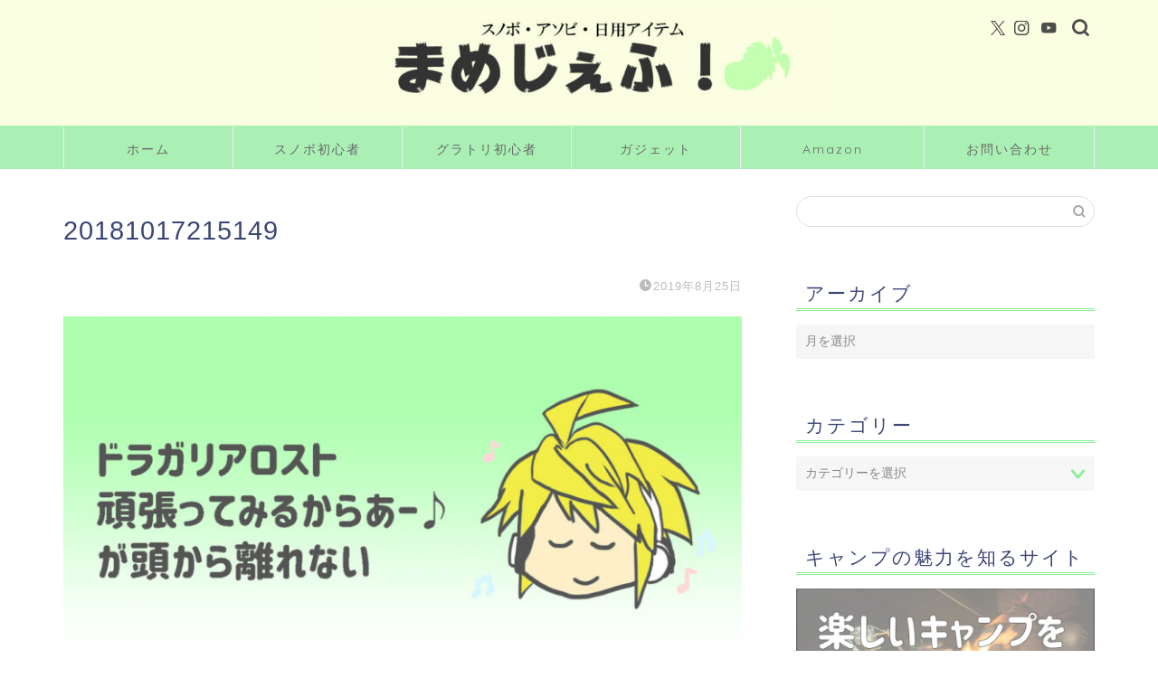

--- FILE ---
content_type: text/html; charset=UTF-8
request_url: https://www.mamejeff.com/20181017215149/
body_size: 8527
content:
<!DOCTYPE html><html lang="ja"><head prefix="og: http://ogp.me/ns# fb: http://ogp.me/ns/fb# article: http://ogp.me/ns/article#"><meta charset="utf-8"><meta http-equiv="X-UA-Compatible" content="IE=edge"><meta name="viewport" content="width=device-width, initial-scale=1"><meta property="og:type" content="blog"><meta property="og:title" content="20181017215149｜まめじぇふ！"><meta property="og:url" content="https://www.mamejeff.com/20181017215149/"><meta property="og:description" content=""><meta property="og:image" content="https://www.mamejeff.com/wp-content/themes/jin/img/noimg320.png"><meta property="og:site_name" content="まめじぇふ！"><meta property="fb:admins" content=""><meta name="twitter:card" content="summary"><meta name="twitter:site" content="@jefflymame"><meta name="description" content=""><link rel="canonical" href="https://www.mamejeff.com/20181017215149/"><link media="all" href="https://www.mamejeff.com/wp-content/cache/autoptimize/css/autoptimize_6879553f8c7d655de4b5ffabdd133474.css" rel="stylesheet"><title>20181017215149 | まめじぇふ！</title><meta name="robots" content="max-image-preview:large" /><meta name="author" content="mamejeff"/><link rel="canonical" href="https://www.mamejeff.com/20181017215149/" /><meta name="generator" content="All in One SEO (AIOSEO) 4.9.3" /><meta property="og:locale" content="ja_JP" /><meta property="og:site_name" content="まめじぇふ！ | スノボ・ガジェット・日用アイテム" /><meta property="og:type" content="article" /><meta property="og:title" content="20181017215149 | まめじぇふ！" /><meta property="og:url" content="https://www.mamejeff.com/20181017215149/" /><meta property="article:published_time" content="2019-08-25T14:05:42+00:00" /><meta property="article:modified_time" content="2019-08-25T14:05:42+00:00" /><meta name="twitter:card" content="summary_large_image" /><meta name="twitter:title" content="20181017215149 | まめじぇふ！" /> <script type="application/ld+json" class="aioseo-schema">{"@context":"https:\/\/schema.org","@graph":[{"@type":"BreadcrumbList","@id":"https:\/\/www.mamejeff.com\/20181017215149\/#breadcrumblist","itemListElement":[{"@type":"ListItem","@id":"https:\/\/www.mamejeff.com#listItem","position":1,"name":"\u30db\u30fc\u30e0","item":"https:\/\/www.mamejeff.com","nextItem":{"@type":"ListItem","@id":"https:\/\/www.mamejeff.com\/20181017215149\/#listItem","name":"20181017215149"}},{"@type":"ListItem","@id":"https:\/\/www.mamejeff.com\/20181017215149\/#listItem","position":2,"name":"20181017215149","previousItem":{"@type":"ListItem","@id":"https:\/\/www.mamejeff.com#listItem","name":"\u30db\u30fc\u30e0"}}]},{"@type":"ItemPage","@id":"https:\/\/www.mamejeff.com\/20181017215149\/#itempage","url":"https:\/\/www.mamejeff.com\/20181017215149\/","name":"20181017215149 | \u307e\u3081\u3058\u3047\u3075\uff01","inLanguage":"ja","isPartOf":{"@id":"https:\/\/www.mamejeff.com\/#website"},"breadcrumb":{"@id":"https:\/\/www.mamejeff.com\/20181017215149\/#breadcrumblist"},"author":{"@id":"https:\/\/www.mamejeff.com\/entry\/author\/mamejeff\/#author"},"creator":{"@id":"https:\/\/www.mamejeff.com\/entry\/author\/mamejeff\/#author"},"datePublished":"2019-08-25T23:05:42+09:00","dateModified":"2019-08-25T23:05:42+09:00"},{"@type":"Organization","@id":"https:\/\/www.mamejeff.com\/#organization","name":"\u307e\u3081\u3058\u3047\u3075\uff01","description":"\u30b9\u30ce\u30dc\u30fb\u30ac\u30b8\u30a7\u30c3\u30c8\u30fb\u65e5\u7528\u30a2\u30a4\u30c6\u30e0","url":"https:\/\/www.mamejeff.com\/"},{"@type":"Person","@id":"https:\/\/www.mamejeff.com\/entry\/author\/mamejeff\/#author","url":"https:\/\/www.mamejeff.com\/entry\/author\/mamejeff\/","name":"mamejeff","image":{"@type":"ImageObject","@id":"https:\/\/www.mamejeff.com\/20181017215149\/#authorImage","url":"https:\/\/secure.gravatar.com\/avatar\/77e8c7deb8b127f285423b165f3ec19f2dbcf2aea0c64e37a0ec7ccfc20ec9d0?s=96&d=mm&r=g","width":96,"height":96,"caption":"mamejeff"}},{"@type":"WebSite","@id":"https:\/\/www.mamejeff.com\/#website","url":"https:\/\/www.mamejeff.com\/","name":"\u307e\u3081\u3058\u3047\u3075\uff01","description":"\u30b9\u30ce\u30dc\u30fb\u30ac\u30b8\u30a7\u30c3\u30c8\u30fb\u65e5\u7528\u30a2\u30a4\u30c6\u30e0","inLanguage":"ja","publisher":{"@id":"https:\/\/www.mamejeff.com\/#organization"}}]}</script> <link rel='dns-prefetch' href='//cdnjs.cloudflare.com' /><link rel='dns-prefetch' href='//use.fontawesome.com' /><link rel="alternate" type="application/rss+xml" title="まめじぇふ！ &raquo; フィード" href="https://www.mamejeff.com/feed/" /><link rel="alternate" type="application/rss+xml" title="まめじぇふ！ &raquo; コメントフィード" href="https://www.mamejeff.com/comments/feed/" /><link rel="alternate" type="application/rss+xml" title="まめじぇふ！ &raquo; 20181017215149 のコメントのフィード" href="https://www.mamejeff.com/feed/?attachment_id=892" /><link rel="alternate" title="oEmbed (JSON)" type="application/json+oembed" href="https://www.mamejeff.com/wp-json/oembed/1.0/embed?url=https%3A%2F%2Fwww.mamejeff.com%2F20181017215149%2F" /><link rel="alternate" title="oEmbed (XML)" type="text/xml+oembed" href="https://www.mamejeff.com/wp-json/oembed/1.0/embed?url=https%3A%2F%2Fwww.mamejeff.com%2F20181017215149%2F&#038;format=xml" /> <!--noptimize--><script data-wpfc-render="false" id="mamej-ready">
			window.advanced_ads_ready=function(e,a){a=a||"complete";var d=function(e){return"interactive"===a?"loading"!==e:"complete"===e};d(document.readyState)?e():document.addEventListener("readystatechange",(function(a){d(a.target.readyState)&&e()}),{once:"interactive"===a})},window.advanced_ads_ready_queue=window.advanced_ads_ready_queue||[];		</script>
		<!--/noptimize--><link rel='stylesheet' id='fontawesome-style-css' href='https://use.fontawesome.com/releases/v5.6.3/css/all.css?ver=6.9' type='text/css' media='all' /><link rel='stylesheet' id='swiper-style-css' href='https://cdnjs.cloudflare.com/ajax/libs/Swiper/4.0.7/css/swiper.min.css?ver=6.9' type='text/css' media='all' /> <script type="text/javascript" src="https://www.mamejeff.com/wp-includes/js/jquery/jquery.min.js?ver=3.7.1" id="jquery-core-js"></script> <script type="text/javascript" id="aurora-heatmap-js-extra">var aurora_heatmap = {"_mode":"reporter","ajax_url":"https://www.mamejeff.com/wp-admin/admin-ajax.php","action":"aurora_heatmap","reports":"click_pc,click_mobile","debug":"0","ajax_delay_time":"3000","ajax_interval":"10","ajax_bulk":null};
//# sourceURL=aurora-heatmap-js-extra</script> <link rel="https://api.w.org/" href="https://www.mamejeff.com/wp-json/" /><link rel="alternate" title="JSON" type="application/json" href="https://www.mamejeff.com/wp-json/wp/v2/media/892" /><link rel='shortlink' href='https://www.mamejeff.com/?p=892' /> <script type="text/javascript" language="javascript">var vc_pid = "885877594";</script><script type="text/javascript" src="//aml.valuecommerce.com/vcdal.js" async></script> <script type="application/ld+json">{
    "@context": "https://schema.org",
    "@type": "Article",
    "mainEntityOfPage": {
        "@type": "WebPage",
        "@id": "https://www.mamejeff.com/20181017215149/"
    },
    "headline": "20181017215149",
    "description": "",
    "datePublished": "2019-08-25T23:05:42+09:00",
    "dateModified": "2019-08-25T23:05:42+09:00",
    "author": {
        "@type": "Person",
        "name": "mamejeff"
    },
    "publisher": {
        "@type": "Organization",
        "name": "まめじぇふ！",
        "url": "https://www.mamejeff.com/",
        "logo": {
            "@type": "ImageObject",
            "url": "https://www.mamejeff.com/wp-content/uploads/cropped-mame-favicon.jpg"
        }
    }
}</script> <script type="application/ld+json">{
    "@context": "https://schema.org",
    "@type": "BreadcrumbList",
    "itemListElement": [
        {
            "@type": "ListItem",
            "position": 1,
            "name": "HOME",
            "item": "https://www.mamejeff.com/"
        },
        {
            "@type": "ListItem",
            "position": 2,
            "name": "20181017215149",
            "item": "https://www.mamejeff.com/20181017215149/"
        }
    ]
}</script> <link rel="icon" href="https://www.mamejeff.com/wp-content/uploads/cropped-mame-favicon-32x32.jpg" sizes="32x32" /><link rel="icon" href="https://www.mamejeff.com/wp-content/uploads/cropped-mame-favicon-192x192.jpg" sizes="192x192" /><link rel="apple-touch-icon" href="https://www.mamejeff.com/wp-content/uploads/cropped-mame-favicon-180x180.jpg" /><meta name="msapplication-TileImage" content="https://www.mamejeff.com/wp-content/uploads/cropped-mame-favicon-270x270.jpg" /><meta name="google-site-verification" content="mX2CVXU6suhG3Ffo7GYOecHu1-0iFgDPfJ8u2KOKizE" />  <script async src="https://www.googletagmanager.com/gtag/js?id=G-8SPF2C4Z42"></script> <script>window.dataLayer = window.dataLayer || [];
  function gtag(){dataLayer.push(arguments);}
  gtag('js', new Date());

  gtag('config', 'G-8SPF2C4Z42');</script> </head><body class="attachment wp-singular attachment-template-default single single-attachment postid-892 attachmentid-892 attachment-jpeg wp-theme-jin wp-child-theme-jin-child aa-prefix-mamej-" id="nofont-style"><div id="wrapper"><div id="scroll-content" class="animate"><div id="header-box" class="tn_on header-box animate"><div id="header" class="header-type2 header animate"><div id="site-info" class="ef"> <span class="tn-logo-size"><a href='https://www.mamejeff.com/' title='まめじぇふ！' rel='home'><img src='https://www.mamejeff.com/wp-content/uploads/2019/09/header-logo2.jpg' alt='まめじぇふ！'></a></span></div><div id="headmenu"> <span class="headsns tn_sns_on"> <span class="twitter"><a href="https://twitter.com/jefflymame"><i class="jic-type jin-ifont-twitter" aria-hidden="true"></i></a></span> <span class="instagram"> <a href="https://www.instagram.com/mamejeff1/"><i class="jic-type jin-ifont-instagram" aria-hidden="true"></i></a> </span> <span class="youtube"> <a href="https://www.youtube.com/channel/UCwxUESuAgFzL_z9WbRaUFqg"><i class="jic-type jin-ifont-youtube" aria-hidden="true"></i></a> </span> </span> <span class="headsearch tn_search_on"><form class="search-box" role="search" method="get" id="searchform" action="https://www.mamejeff.com/"> <input type="search" placeholder="" class="text search-text" value="" name="s" id="s"> <input type="submit" id="searchsubmit" value="&#xe931;"></form> </span></div></div></div><div id="nav-container" class="header-style3-animate animate"><div id="drawernav2" class="ef"><nav class="fixed-content"><ul class="menu-box"><li class="menu-item menu-item-type-custom menu-item-object-custom menu-item-home menu-item-1374"><a href="https://www.mamejeff.com">ホーム</a></li><li class="menu-item menu-item-type-taxonomy menu-item-object-category menu-item-3253"><a href="https://www.mamejeff.com/entry/category/%e3%82%b9%e3%83%8e%e3%83%bc%e3%83%9c%e3%83%bc%e3%83%89/">スノボ初心者</a></li><li class="menu-item menu-item-type-taxonomy menu-item-object-category menu-item-5239"><a href="https://www.mamejeff.com/entry/category/%e3%82%b9%e3%83%8e%e3%83%bc%e3%83%9c%e3%83%bc%e3%83%89/%e3%82%b0%e3%83%a9%e3%83%88%e3%83%aa/">グラトリ初心者</a></li><li class="menu-item menu-item-type-taxonomy menu-item-object-category menu-item-2229"><a href="https://www.mamejeff.com/entry/category/%e3%82%ac%e3%82%b8%e3%82%a7%e3%83%83%e3%83%88/">ガジェット</a></li><li class="menu-item menu-item-type-post_type menu-item-object-page menu-item-2024"><a href="https://www.mamejeff.com/amazon-home/">Amazon</a></li><li class="menu-item menu-item-type-post_type menu-item-object-page menu-item-has-children menu-item-1441"><a href="https://www.mamejeff.com/contact/">お問い合わせ</a><ul class="sub-menu"><li class="menu-item menu-item-type-post_type menu-item-object-page menu-item-3615"><a href="https://www.mamejeff.com/profile/">まめじぇふの自己紹介</a></li><li class="menu-item menu-item-type-post_type menu-item-object-page menu-item-3616"><a href="https://www.mamejeff.com/contact/">お問い合わせ</a></li></ul></li></ul></nav></div></div><div class="clearfix"></div><div id="contents"><main id="main-contents" class="main-contents article_style2 animate" ><section class="cps-post-box post-entry"><article class="cps-post"><header class="cps-post-header"><h1 class="cps-post-title post-title" >20181017215149</h1><div class="cps-post-meta"> <span class="writer author-name" >mamejeff</span> <span class="cps-post-cat" ></span> <span class="cps-post-date-box"> <span class="cps-post-date"><i class="jic jin-ifont-watch" aria-hidden="true"></i>&nbsp;<time class="post-date date date-published date-modified" datetime="2019-08-25T23:05:42+09:00">2019年8月25日</time></span> </span></div></header><div class="cps-post-main-box"><div class="cps-post-main h2-style01 h3-style01 h4-style01 post-content  " ><p> <a href="https://www.mamejeff.com/wp-content/uploads/2019/08/20181017215149.jpg" target="_blank"><img src="https://www.mamejeff.com/wp-content/uploads/2019/08/20181017215149.jpg" width="780" height="439" alt="" /></a></p></div></div></article></section></main><div id="sidebar" class="sideber sidebar_style5 animate" role="complementary" ><div id="search-2" class="widget widget_search"><form class="search-box" role="search" method="get" id="searchform" action="https://www.mamejeff.com/"> <input type="search" placeholder="" class="text search-text" value="" name="s" id="s"> <input type="submit" id="searchsubmit" value="&#xe931;"></form></div><div id="archives-2" class="widget widget_archive"><div class="widgettitle ef">アーカイブ</div> <label class="screen-reader-text" for="archives-dropdown-2">アーカイブ</label> <select id="archives-dropdown-2" name="archive-dropdown"><option value="">月を選択</option><option value='https://www.mamejeff.com/entry/2023/06/'> 2023年6月 &nbsp;(1)</option><option value='https://www.mamejeff.com/entry/2022/10/'> 2022年10月 &nbsp;(1)</option><option value='https://www.mamejeff.com/entry/2022/09/'> 2022年9月 &nbsp;(2)</option><option value='https://www.mamejeff.com/entry/2022/08/'> 2022年8月 &nbsp;(4)</option><option value='https://www.mamejeff.com/entry/2022/07/'> 2022年7月 &nbsp;(2)</option><option value='https://www.mamejeff.com/entry/2022/02/'> 2022年2月 &nbsp;(3)</option><option value='https://www.mamejeff.com/entry/2022/01/'> 2022年1月 &nbsp;(3)</option><option value='https://www.mamejeff.com/entry/2021/11/'> 2021年11月 &nbsp;(1)</option><option value='https://www.mamejeff.com/entry/2021/09/'> 2021年9月 &nbsp;(3)</option><option value='https://www.mamejeff.com/entry/2021/08/'> 2021年8月 &nbsp;(1)</option><option value='https://www.mamejeff.com/entry/2021/07/'> 2021年7月 &nbsp;(1)</option><option value='https://www.mamejeff.com/entry/2021/05/'> 2021年5月 &nbsp;(4)</option><option value='https://www.mamejeff.com/entry/2021/03/'> 2021年3月 &nbsp;(2)</option><option value='https://www.mamejeff.com/entry/2021/02/'> 2021年2月 &nbsp;(1)</option><option value='https://www.mamejeff.com/entry/2021/01/'> 2021年1月 &nbsp;(4)</option><option value='https://www.mamejeff.com/entry/2020/10/'> 2020年10月 &nbsp;(5)</option><option value='https://www.mamejeff.com/entry/2020/09/'> 2020年9月 &nbsp;(1)</option><option value='https://www.mamejeff.com/entry/2020/08/'> 2020年8月 &nbsp;(4)</option><option value='https://www.mamejeff.com/entry/2020/06/'> 2020年6月 &nbsp;(1)</option><option value='https://www.mamejeff.com/entry/2020/05/'> 2020年5月 &nbsp;(3)</option><option value='https://www.mamejeff.com/entry/2020/04/'> 2020年4月 &nbsp;(4)</option><option value='https://www.mamejeff.com/entry/2020/02/'> 2020年2月 &nbsp;(5)</option><option value='https://www.mamejeff.com/entry/2020/01/'> 2020年1月 &nbsp;(4)</option><option value='https://www.mamejeff.com/entry/2019/12/'> 2019年12月 &nbsp;(4)</option><option value='https://www.mamejeff.com/entry/2019/11/'> 2019年11月 &nbsp;(4)</option><option value='https://www.mamejeff.com/entry/2019/10/'> 2019年10月 &nbsp;(6)</option><option value='https://www.mamejeff.com/entry/2019/09/'> 2019年9月 &nbsp;(2)</option><option value='https://www.mamejeff.com/entry/2019/08/'> 2019年8月 &nbsp;(3)</option><option value='https://www.mamejeff.com/entry/2019/07/'> 2019年7月 &nbsp;(6)</option><option value='https://www.mamejeff.com/entry/2019/06/'> 2019年6月 &nbsp;(5)</option><option value='https://www.mamejeff.com/entry/2019/05/'> 2019年5月 &nbsp;(4)</option><option value='https://www.mamejeff.com/entry/2019/04/'> 2019年4月 &nbsp;(1)</option><option value='https://www.mamejeff.com/entry/2019/03/'> 2019年3月 &nbsp;(4)</option><option value='https://www.mamejeff.com/entry/2019/02/'> 2019年2月 &nbsp;(8)</option><option value='https://www.mamejeff.com/entry/2019/01/'> 2019年1月 &nbsp;(5)</option><option value='https://www.mamejeff.com/entry/2018/12/'> 2018年12月 &nbsp;(3)</option><option value='https://www.mamejeff.com/entry/2018/11/'> 2018年11月 &nbsp;(1)</option><option value='https://www.mamejeff.com/entry/2018/10/'> 2018年10月 &nbsp;(3)</option><option value='https://www.mamejeff.com/entry/2018/09/'> 2018年9月 &nbsp;(3)</option><option value='https://www.mamejeff.com/entry/2018/08/'> 2018年8月 &nbsp;(1)</option><option value='https://www.mamejeff.com/entry/2018/07/'> 2018年7月 &nbsp;(4)</option><option value='https://www.mamejeff.com/entry/2018/06/'> 2018年6月 &nbsp;(3)</option><option value='https://www.mamejeff.com/entry/2018/05/'> 2018年5月 &nbsp;(3)</option><option value='https://www.mamejeff.com/entry/2018/04/'> 2018年4月 &nbsp;(4)</option><option value='https://www.mamejeff.com/entry/2018/03/'> 2018年3月 &nbsp;(2)</option><option value='https://www.mamejeff.com/entry/2018/02/'> 2018年2月 &nbsp;(2)</option><option value='https://www.mamejeff.com/entry/2018/01/'> 2018年1月 &nbsp;(1)</option><option value='https://www.mamejeff.com/entry/2017/11/'> 2017年11月 &nbsp;(1)</option><option value='https://www.mamejeff.com/entry/2017/10/'> 2017年10月 &nbsp;(5)</option><option value='https://www.mamejeff.com/entry/2017/09/'> 2017年9月 &nbsp;(5)</option><option value='https://www.mamejeff.com/entry/2017/08/'> 2017年8月 &nbsp;(5)</option><option value='https://www.mamejeff.com/entry/2017/07/'> 2017年7月 &nbsp;(6)</option><option value='https://www.mamejeff.com/entry/2017/06/'> 2017年6月 &nbsp;(3)</option><option value='https://www.mamejeff.com/entry/2017/03/'> 2017年3月 &nbsp;(6)</option><option value='https://www.mamejeff.com/entry/2017/02/'> 2017年2月 &nbsp;(6)</option><option value='https://www.mamejeff.com/entry/2017/01/'> 2017年1月 &nbsp;(5)</option><option value='https://www.mamejeff.com/entry/2016/12/'> 2016年12月 &nbsp;(7)</option><option value='https://www.mamejeff.com/entry/2016/11/'> 2016年11月 &nbsp;(11)</option><option value='https://www.mamejeff.com/entry/2016/10/'> 2016年10月 &nbsp;(15)</option><option value='https://www.mamejeff.com/entry/2016/09/'> 2016年9月 &nbsp;(13)</option><option value='https://www.mamejeff.com/entry/2016/08/'> 2016年8月 &nbsp;(1)</option> </select> <script type="text/javascript">( ( dropdownId ) => {
	const dropdown = document.getElementById( dropdownId );
	function onSelectChange() {
		setTimeout( () => {
			if ( 'escape' === dropdown.dataset.lastkey ) {
				return;
			}
			if ( dropdown.value ) {
				document.location.href = dropdown.value;
			}
		}, 250 );
	}
	function onKeyUp( event ) {
		if ( 'Escape' === event.key ) {
			dropdown.dataset.lastkey = 'escape';
		} else {
			delete dropdown.dataset.lastkey;
		}
	}
	function onClick() {
		delete dropdown.dataset.lastkey;
	}
	dropdown.addEventListener( 'keyup', onKeyUp );
	dropdown.addEventListener( 'click', onClick );
	dropdown.addEventListener( 'change', onSelectChange );
})( "archives-dropdown-2" );

//# sourceURL=WP_Widget_Archives%3A%3Awidget</script> </div><div id="categories-2" class="widget widget_categories"><div class="widgettitle ef">カテゴリー</div><form action="https://www.mamejeff.com" method="get"><label class="screen-reader-text" for="cat">カテゴリー</label><select  name='cat' id='cat' class='postform'><option value='-1'>カテゴリーを選択</option><option class="level-0" value="8">Amazon&nbsp;&nbsp;(26)</option><option class="level-0" value="12">Amazon Echo&nbsp;&nbsp;(7)</option><option class="level-0" value="57">VOD&nbsp;&nbsp;(7)</option><option class="level-0" value="9">アニメ&nbsp;&nbsp;(7)</option><option class="level-0" value="20">ウェア&nbsp;&nbsp;(5)</option><option class="level-0" value="11">ガジェット&nbsp;&nbsp;(17)</option><option class="level-0" value="6">グラトリ&nbsp;&nbsp;(44)</option><option class="level-0" value="38">グルメ&nbsp;&nbsp;(2)</option><option class="level-0" value="21">ゲーム&nbsp;&nbsp;(16)</option><option class="level-0" value="88">スノボまとめ&nbsp;&nbsp;(4)</option><option class="level-0" value="54">スノボ初心者&nbsp;&nbsp;(6)</option><option class="level-0" value="55">スノボ用品&nbsp;&nbsp;(5)</option><option class="level-0" value="7">スノーボード&nbsp;&nbsp;(72)</option><option class="level-0" value="34">ブログ&nbsp;&nbsp;(14)</option><option class="level-0" value="23">マンガ&nbsp;&nbsp;(5)</option><option class="level-0" value="13">リゾバ&nbsp;&nbsp;(1)</option><option class="level-0" value="62">動画配信&nbsp;&nbsp;(8)</option><option class="level-0" value="28">旅行&nbsp;&nbsp;(4)</option><option class="level-0" value="30">映画&nbsp;&nbsp;(8)</option><option class="level-0" value="5">生活用品&nbsp;&nbsp;(18)</option><option class="level-0" value="32">邦楽ロック&nbsp;&nbsp;(6)</option><option class="level-0" value="33">雑記&nbsp;&nbsp;(40)</option><option class="level-0" value="27">音楽&nbsp;&nbsp;(11)</option> </select></form><script type="text/javascript">( ( dropdownId ) => {
	const dropdown = document.getElementById( dropdownId );
	function onSelectChange() {
		setTimeout( () => {
			if ( 'escape' === dropdown.dataset.lastkey ) {
				return;
			}
			if ( dropdown.value && parseInt( dropdown.value ) > 0 && dropdown instanceof HTMLSelectElement ) {
				dropdown.parentElement.submit();
			}
		}, 250 );
	}
	function onKeyUp( event ) {
		if ( 'Escape' === event.key ) {
			dropdown.dataset.lastkey = 'escape';
		} else {
			delete dropdown.dataset.lastkey;
		}
	}
	function onClick() {
		delete dropdown.dataset.lastkey;
	}
	dropdown.addEventListener( 'keyup', onKeyUp );
	dropdown.addEventListener( 'click', onClick );
	dropdown.addEventListener( 'change', onSelectChange );
})( "cat" );

//# sourceURL=WP_Widget_Categories%3A%3Awidget</script> </div><div id="custom_html-2" class="widget_text widget widget_custom_html"><div class="widgettitle ef">キャンプの魅力を知るサイト</div><div class="textwidget custom-html-widget"><a href="https://mamecamp.com/"><img src="https://www.mamejeff.com/wp-content/uploads/2020/01/mamecamp-smn1.jpg" alt=""></a></div></div><div id="nav_menu-2" class="widget widget_nav_menu"><div class="menu-%e3%82%b0%e3%83%ad%e3%83%bc%e3%83%90%e3%83%ab%e3%83%a1%e3%83%8b%e3%83%a5%e3%83%bc-container"><ul id="menu-%e3%82%b0%e3%83%ad%e3%83%bc%e3%83%90%e3%83%ab%e3%83%a1%e3%83%8b%e3%83%a5%e3%83%bc-1" class="menu"><li class="menu-item menu-item-type-custom menu-item-object-custom menu-item-home menu-item-1374"><a href="https://www.mamejeff.com">ホーム</a></li><li class="menu-item menu-item-type-taxonomy menu-item-object-category menu-item-3253"><a href="https://www.mamejeff.com/entry/category/%e3%82%b9%e3%83%8e%e3%83%bc%e3%83%9c%e3%83%bc%e3%83%89/">スノボ初心者</a></li><li class="menu-item menu-item-type-taxonomy menu-item-object-category menu-item-5239"><a href="https://www.mamejeff.com/entry/category/%e3%82%b9%e3%83%8e%e3%83%bc%e3%83%9c%e3%83%bc%e3%83%89/%e3%82%b0%e3%83%a9%e3%83%88%e3%83%aa/">グラトリ初心者</a></li><li class="menu-item menu-item-type-taxonomy menu-item-object-category menu-item-2229"><a href="https://www.mamejeff.com/entry/category/%e3%82%ac%e3%82%b8%e3%82%a7%e3%83%83%e3%83%88/">ガジェット</a></li><li class="menu-item menu-item-type-post_type menu-item-object-page menu-item-2024"><a href="https://www.mamejeff.com/amazon-home/">Amazon</a></li><li class="menu-item menu-item-type-post_type menu-item-object-page menu-item-has-children menu-item-1441"><a href="https://www.mamejeff.com/contact/">お問い合わせ</a><ul class="sub-menu"><li class="menu-item menu-item-type-post_type menu-item-object-page menu-item-3615"><a href="https://www.mamejeff.com/profile/">まめじぇふの自己紹介</a></li><li class="menu-item menu-item-type-post_type menu-item-object-page menu-item-3616"><a href="https://www.mamejeff.com/contact/">お問い合わせ</a></li></ul></li></ul></div></div></div></div><div class="clearfix"></div><div id="breadcrumb" class="footer_type1"><ul><div class="page-top-footer"><a class="totop"><i class="jic jin-ifont-arrowtop"></i></a></div><li> <a href="https://www.mamejeff.com/"> <i class="jic jin-ifont-home space-i" aria-hidden="true"></i><span>HOME</span> </a></li><li> <i class="jic jin-ifont-arrow space" aria-hidden="true"></i> <span>20181017215149</span></li></ul></div><footer role="contentinfo"><div id="footer-widget-area" class="footer_style2 footer_type1"><div id="footer-widget-box"><div id="footer-widget-left"><div id="widget-profile-3" class="footer-widget widget-profile"><div class="my-profile"><div class="myjob"></div><div class="myname">まめじぇふ</div><div class="my-profile-thumb"> <a href="https://www.mamejeff.com/20181017215149/"><img src="https://www.mamejeff.com/wp-content/uploads/2019/08/mame-comment-150x150.jpg" alt="" width="110" height="110" /></a></div><div class="myintro">スノーボード歴12年
グランドトリック9年
今までのグラトリ知識を初心者向けに発信しています
その他Amazon、ガジェット、動画などレビュー記事を書いているブログです。</div><div class="profile-sns-menu"><div class="profile-sns-menu-title ef">＼ Follow me ／</div><ul><li class="pro-tw"><a href="https://twitter.com/jefflymame" target="_blank"><i class="jic-type jin-ifont-twitter"></i></a></li><li class="pro-insta"><a href="https://www.instagram.com/mamejeff1/" target="_blank"><i class="jic-type jin-ifont-instagram" aria-hidden="true"></i></a></li><li class="pro-youtube"><a href="https://www.youtube.com/channel/UCwxUESuAgFzL_z9WbRaUFqg" target="_blank"><i class="jic-type jin-ifont-youtube" aria-hidden="true"></i></a></li></ul></div></div></div></div><div id="footer-widget-center"><div id="custom_html-4" class="widget_text footer-widget widget_custom_html"><div class="widgettitle ef">キャンプの魅力を知るサイト</div><div class="textwidget custom-html-widget"><a href="https://mamecamp.com/"><img src="https://www.mamejeff.com/wp-content/uploads/2020/01/mamecamp-smn1.jpg" alt=""></a></div></div><div id="custom_html-6" class="widget_text footer-widget widget_custom_html"><div class="widgettitle ef">奥美濃でご飯を食べるなら</div><div class="textwidget custom-html-widget"><a href="https://www.mamejeff.com/entry/okumino_gohan/"><img src="https://www.mamejeff.com/wp-content/uploads/2022/02/gohanmap-smn.jpg" alt=""></a></div></div></div><div id="footer-widget-right"><div id="categories-3" class="footer-widget widget_categories"><div class="widgettitle ef">カテゴリー</div><ul><li class="cat-item cat-item-8"><a href="https://www.mamejeff.com/entry/category/amazon/">Amazon <span class="count">26</span></a><ul class='children'><li class="cat-item cat-item-12"><a href="https://www.mamejeff.com/entry/category/amazon/amazonecho/">Amazon Echo <span class="count">7</span></a></li></ul></li><li class="cat-item cat-item-57"><a href="https://www.mamejeff.com/entry/category/vod/">VOD <span class="count">7</span></a></li><li class="cat-item cat-item-11"><a href="https://www.mamejeff.com/entry/category/%e3%82%ac%e3%82%b8%e3%82%a7%e3%83%83%e3%83%88/">ガジェット <span class="count">17</span></a></li><li class="cat-item cat-item-38"><a href="https://www.mamejeff.com/entry/category/%e3%82%b0%e3%83%ab%e3%83%a1/">グルメ <span class="count">2</span></a></li><li class="cat-item cat-item-21"><a href="https://www.mamejeff.com/entry/category/%e3%82%b2%e3%83%bc%e3%83%a0/">ゲーム <span class="count">16</span></a></li><li class="cat-item cat-item-7"><a href="https://www.mamejeff.com/entry/category/%e3%82%b9%e3%83%8e%e3%83%bc%e3%83%9c%e3%83%bc%e3%83%89/">スノーボード <span class="count">82</span></a><ul class='children'><li class="cat-item cat-item-20"><a href="https://www.mamejeff.com/entry/category/%e3%82%b9%e3%83%8e%e3%83%bc%e3%83%9c%e3%83%bc%e3%83%89/%e3%82%a6%e3%82%a7%e3%82%a2/">ウェア <span class="count">5</span></a></li><li class="cat-item cat-item-6"><a href="https://www.mamejeff.com/entry/category/%e3%82%b9%e3%83%8e%e3%83%bc%e3%83%9c%e3%83%bc%e3%83%89/%e3%82%b0%e3%83%a9%e3%83%88%e3%83%aa/">グラトリ <span class="count">44</span></a></li><li class="cat-item cat-item-88"><a href="https://www.mamejeff.com/entry/category/%e3%82%b9%e3%83%8e%e3%83%bc%e3%83%9c%e3%83%bc%e3%83%89/%e3%82%b9%e3%83%8e%e3%83%9c%e3%81%be%e3%81%a8%e3%82%81/">スノボまとめ <span class="count">4</span></a></li><li class="cat-item cat-item-54"><a href="https://www.mamejeff.com/entry/category/%e3%82%b9%e3%83%8e%e3%83%bc%e3%83%9c%e3%83%bc%e3%83%89/%e3%82%b9%e3%83%8e%e3%83%9c%e5%88%9d%e5%bf%83%e8%80%85/">スノボ初心者 <span class="count">6</span></a></li><li class="cat-item cat-item-55"><a href="https://www.mamejeff.com/entry/category/%e3%82%b9%e3%83%8e%e3%83%bc%e3%83%9c%e3%83%bc%e3%83%89/%e3%82%b9%e3%83%8e%e3%83%9c%e7%94%a8%e5%93%81/">スノボ用品 <span class="count">5</span></a></li><li class="cat-item cat-item-13"><a href="https://www.mamejeff.com/entry/category/%e3%82%b9%e3%83%8e%e3%83%bc%e3%83%9c%e3%83%bc%e3%83%89/%e3%83%aa%e3%82%be%e3%83%90/">リゾバ <span class="count">1</span></a></li></ul></li><li class="cat-item cat-item-34"><a href="https://www.mamejeff.com/entry/category/%e3%83%96%e3%83%ad%e3%82%b0/">ブログ <span class="count">14</span></a></li><li class="cat-item cat-item-23"><a href="https://www.mamejeff.com/entry/category/%e3%83%9e%e3%83%b3%e3%82%ac/">マンガ <span class="count">5</span></a></li><li class="cat-item cat-item-62"><a href="https://www.mamejeff.com/entry/category/%e5%8b%95%e7%94%bb/">動画配信 <span class="count">18</span></a><ul class='children'><li class="cat-item cat-item-9"><a href="https://www.mamejeff.com/entry/category/%e5%8b%95%e7%94%bb/%e3%82%a2%e3%83%8b%e3%83%a1/">アニメ <span class="count">7</span></a></li><li class="cat-item cat-item-30"><a href="https://www.mamejeff.com/entry/category/%e5%8b%95%e7%94%bb/%e6%98%a0%e7%94%bb/">映画 <span class="count">8</span></a></li></ul></li><li class="cat-item cat-item-28"><a href="https://www.mamejeff.com/entry/category/trip/">旅行 <span class="count">4</span></a></li><li class="cat-item cat-item-5"><a href="https://www.mamejeff.com/entry/category/life-item/">生活用品 <span class="count">18</span></a></li><li class="cat-item cat-item-33"><a href="https://www.mamejeff.com/entry/category/%e9%9b%91%e8%a8%98/">雑記 <span class="count">40</span></a></li><li class="cat-item cat-item-27"><a href="https://www.mamejeff.com/entry/category/%e9%9f%b3%e6%a5%bd/">音楽 <span class="count">12</span></a><ul class='children'><li class="cat-item cat-item-32"><a href="https://www.mamejeff.com/entry/category/%e9%9f%b3%e6%a5%bd/%e9%82%a6%e6%a5%bd%e3%83%ad%e3%83%83%e3%82%af/">邦楽ロック <span class="count">6</span></a></li></ul></li></ul></div></div></div></div><div class="footersen"></div><div class="clearfix"></div><div id="footer-box"><div class="footer-inner"> <span id="privacy"><a href="https://www.mamejeff.com/privacy">プライバシーポリシー</a></span> <span id="law"><a href="https://www.mamejeff.com/law">免責事項</a></span> <span id="copyright"><i class="jic jin-ifont-copyright" aria-hidden="true"></i>2016–2026&nbsp;&nbsp;まめじぇふ！</span></div></div><div class="clearfix"></div></footer></div></div> <script type="speculationrules">{"prefetch":[{"source":"document","where":{"and":[{"href_matches":"/*"},{"not":{"href_matches":["/wp-*.php","/wp-admin/*","/wp-content/uploads/*","/wp-content/*","/wp-content/plugins/*","/wp-content/themes/jin-child/*","/wp-content/themes/jin/*","/*\\?(.+)"]}},{"not":{"selector_matches":"a[rel~=\"nofollow\"]"}},{"not":{"selector_matches":".no-prefetch, .no-prefetch a"}}]},"eagerness":"conservative"}]}</script> <script>jQuery('.yn-chart a').click(function() {
jQuery(this).closest('div').css('display', 'none');
id = jQuery(this).attr('href');
jQuery(id).fadeIn('fast');
return false;
})</script><script type="text/javascript" id="rtoc_js-js-extra">var rtocScrollAnimation = {"rtocScrollAnimation":"on"};
var rtocBackButton = {"rtocBackButton":"on"};
var rtocBackDisplayPC = {"rtocBackDisplayPC":""};
var rtocOpenText = {"rtocOpenText":"OPEN"};
var rtocCloseText = {"rtocCloseText":"CLOSE"};
//# sourceURL=rtoc_js-js-extra</script> <script type="text/javascript" src="https://www.mamejeff.com/wp-includes/js/dist/hooks.min.js?ver=dd5603f07f9220ed27f1" id="wp-hooks-js"></script> <script type="text/javascript" src="https://www.mamejeff.com/wp-includes/js/dist/i18n.min.js?ver=c26c3dc7bed366793375" id="wp-i18n-js"></script> <script type="text/javascript" id="wp-i18n-js-after">wp.i18n.setLocaleData( { 'text direction\u0004ltr': [ 'ltr' ] } );
//# sourceURL=wp-i18n-js-after</script> <script type="text/javascript" id="contact-form-7-js-translations">( function( domain, translations ) {
	var localeData = translations.locale_data[ domain ] || translations.locale_data.messages;
	localeData[""].domain = domain;
	wp.i18n.setLocaleData( localeData, domain );
} )( "contact-form-7", {"translation-revision-date":"2025-11-30 08:12:23+0000","generator":"GlotPress\/4.0.3","domain":"messages","locale_data":{"messages":{"":{"domain":"messages","plural-forms":"nplurals=1; plural=0;","lang":"ja_JP"},"This contact form is placed in the wrong place.":["\u3053\u306e\u30b3\u30f3\u30bf\u30af\u30c8\u30d5\u30a9\u30fc\u30e0\u306f\u9593\u9055\u3063\u305f\u4f4d\u7f6e\u306b\u7f6e\u304b\u308c\u3066\u3044\u307e\u3059\u3002"],"Error:":["\u30a8\u30e9\u30fc:"]}},"comment":{"reference":"includes\/js\/index.js"}} );
//# sourceURL=contact-form-7-js-translations</script> <script type="text/javascript" id="contact-form-7-js-before">var wpcf7 = {
    "api": {
        "root": "https:\/\/www.mamejeff.com\/wp-json\/",
        "namespace": "contact-form-7\/v1"
    }
};
//# sourceURL=contact-form-7-js-before</script> <script type="text/javascript" src="https://cdnjs.cloudflare.com/ajax/libs/Swiper/4.0.7/js/swiper.min.js?ver=6.9" id="cps-swiper-js"></script> <script type="text/javascript" src="https://use.fontawesome.com/releases/v5.6.3/js/all.js?ver=6.9" id="fontowesome5-js"></script> <!--noptimize--><script data-wpfc-render="false">!function(){window.advanced_ads_ready_queue=window.advanced_ads_ready_queue||[],advanced_ads_ready_queue.push=window.advanced_ads_ready;for(var d=0,a=advanced_ads_ready_queue.length;d<a;d++)advanced_ads_ready(advanced_ads_ready_queue[d])}();</script><!--/noptimize--> <script>var mySwiper = new Swiper ('.swiper-container', {
		// Optional parameters
		loop: true,
		slidesPerView: 5,
		spaceBetween: 15,
		autoplay: {
			delay: 2700,
		},
		// If we need pagination
		pagination: {
			el: '.swiper-pagination',
		},

		// Navigation arrows
		navigation: {
			nextEl: '.swiper-button-next',
			prevEl: '.swiper-button-prev',
		},

		// And if we need scrollbar
		scrollbar: {
			el: '.swiper-scrollbar',
		},
		breakpoints: {
              1024: {
				slidesPerView: 4,
				spaceBetween: 15,
			},
              767: {
				slidesPerView: 2,
				spaceBetween: 10,
				centeredSlides : true,
				autoplay: {
					delay: 4200,
				},
			}
        }
	});
	
	var mySwiper2 = new Swiper ('.swiper-container2', {
	// Optional parameters
		loop: true,
		slidesPerView: 3,
		spaceBetween: 17,
		centeredSlides : true,
		autoplay: {
			delay: 4000,
		},

		// If we need pagination
		pagination: {
			el: '.swiper-pagination',
		},

		// Navigation arrows
		navigation: {
			nextEl: '.swiper-button-next',
			prevEl: '.swiper-button-prev',
		},

		// And if we need scrollbar
		scrollbar: {
			el: '.swiper-scrollbar',
		},

		breakpoints: {
			767: {
				slidesPerView: 2,
				spaceBetween: 10,
				centeredSlides : true,
				autoplay: {
					delay: 4200,
				},
			}
		}
	});</script> <div id="page-top"> <a class="totop"><i class="jic jin-ifont-arrowtop"></i></a></div> <script defer src="https://www.mamejeff.com/wp-content/cache/autoptimize/js/autoptimize_20c204d5afc3528d92e1f88dea7a0437.js"></script></body></html><link href="https://fonts.googleapis.com/css?family=Quicksand" rel="stylesheet"><!-- WP Fastest Cache file was created in 0.098 seconds, on 2026年2月2日 @ 10:50 AM -->